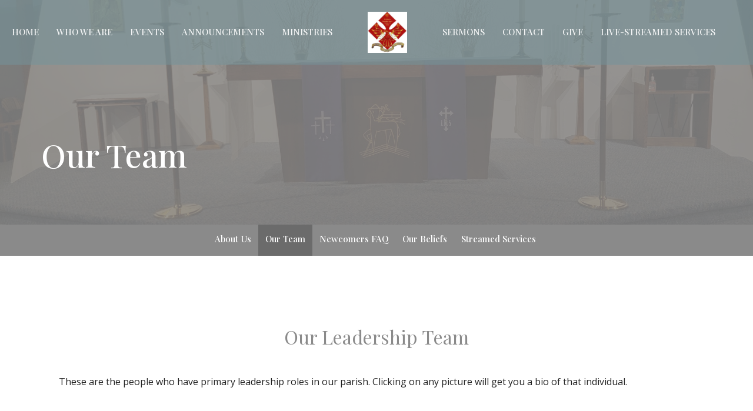

--- FILE ---
content_type: text/html; charset=utf-8
request_url: https://stjohnsvernonct.org/about/our-team
body_size: 34656
content:
<!DOCTYPE html>
<html lang="en">
  <head>
  <meta charset="UTF-8">
  <meta content="IE=edge,chrome=1" http-equiv="X-UA-Compatible"/>
  <meta content="width=device-width, initial-scale=1.0" name="viewport"/>
  <meta content="St. John&#39;s Episcopal Church" name="author"/>
  <title>
    Our Team | About | St. John&#39;s Episcopal Church
  </title>
  
  
    <meta name="robots" content="index,follow" />
  
  
  <link href="https://dq5pwpg1q8ru0.cloudfront.net/2022/05/19/08/58/16/6419b760-1e57-405f-9963-05e0f89ff782/tithely.png" rel="shortcut icon" type="image/x-icon" />
  <meta name="csrf-param" content="authenticity_token" />
<meta name="csrf-token" content="pQb68xfOBMw1RMtETiA6ZeWMz0zD5tRkcQ12bY6LsYL2WT2x93i0r4G+coQAQra6s9rCuc7HilaffJw+y5Z0sw==" />

  <link rel="preconnect" href="https://fonts.gstatic.com/" crossorigin>
  <link rel="preload" href="/fonts/fontawesome/webfont.woff?v=3.2.1" as="font" type="font/woff" crossorigin>

  <link rel="stylesheet" media="all" href="/themes/stylesheet.css?timestamp=2026-01-26+22%3A09%3A41+-0500" />
  <link rel="stylesheet" media="print" href="https://dq5pwpg1q8ru0.cloudfront.net/assets/print-c1b49d74baf454d41a08041bb7881e34979fe0b297fba593578d70ec8cc515fd.css" />

	<link href="https://fonts.googleapis.com/css?family=Playfair+Display:regular,500,600,700,800,900,italic,500italic,600italic,700italic,800italic,900italic|Open+Sans:300,300italic,regular,italic,600,600italic,700,700italic,800,800italic&amp;display=swap" rel="stylesheet" type="text/css" async="async" />
  

  <script src="https://dq5pwpg1q8ru0.cloudfront.net/assets/application-baedfe927b756976bd996cb2c71963c5d82c94e444650affbb4162574b24b761.js"></script>
  <script src="https://dq5pwpg1q8ru0.cloudfront.net/packs/js/application-48235911dc1b5b550236.js"></script>
  <script src="https://cdnjs.cloudflare.com/ajax/libs/handlebars.js/4.7.7/handlebars.min.js" defer="defer"></script>


  <!--[if lt IE 9]>
  <script src="https://dq5pwpg1q8ru0.cloudfront.net/javascripts/html5shiv.js"></script>
  <script src="https://dq5pwpg1q8ru0.cloudfront.net/javascripts/respond.min.js"></script>
  <![endif]-->



      <!-- Global site tag (gtag.js) - Google Analytics -->
      <script async src="https://www.googletagmanager.com/gtag/js?id=G-Y5EQ077GCT"></script>
      <script>
        window.dataLayer = window.dataLayer || [];
        function gtag(){dataLayer.push(arguments);}
        gtag('js', new Date());

        gtag('config', 'G-Y5EQ077GCT');
      </script>

  


</head>

  <body class=" body_page_4      relative d-flex flex-column">
      <div class="d-flex ">
        <div class="site-content-container">
    

  <div class="system">
  </div>

  <div id="top-menus-container">
    <div id="top-menus">
  <div id="alert-container">
  </div>


  <div class="js-menus pos pos-t-0 pos-l-0 w-100 z-index-1 js-main-menu-opaque  bg-none z-index-navbar">
    
    <div id="main-menu-container">
      
<nav id="main_menu" class="relative main-menu-elkhorn bg-primary bg-none p-2 p-md-3">
  <div class="bg-primary pos pos-cover js-main-menu-background-opacity" style="opacity:0.53;"></div>
  <div class="relative d-flex d-block hidden-lg justify-content-center w-100">
    

    <a class="main-menu-logo main-menu-elkhorn-logo my-auto flex-shrink-0" href="/">
      <img alt="St. John&#39;s Episcopal Church" class="logo-size-default" src="https://dq5pwpg1q8ru0.cloudfront.net/2023/11/22/15/40/31/57d1cec3-cd07-4d96-a190-672681d9c973/Logo%20St%20John%20JPG.jpg" />
</a>



      <button type="button" class="btn bg-none p-1 border-0 pos pos-r-0 pos-middle collapsed pr-0" data-toggle="collapse" data-target="#main_menu_collapse" aria-expanded="false">
    <span class="sr-only">Toggle navigation</span>
    <span class="svg-link">
      <svg xmlns="http://www.w3.org/2000/svg" height="24" viewBox="0 0 24 24" width="24">
    <path d="M0 0h24v24H0z" fill="none"></path>
    <path d="M3 18h18v-2H3v2zm0-5h18v-2H3v2zm0-7v2h18V6H3z"></path>
</svg>
 Menu
    </span>
  </button>

  </div>

  <div class="collapse main-menu-collapse-lg text-center" id="main_menu_collapse">


        <ul class="main-menu-list main-menu-elkhorn-list ">
            
  <li class="menu-item hover-underline-left">
      <a class="menu-link " href="/">Home</a>
  </li>


            
  <li class="menu-item hover-underline-left">
      <a class="menu-link " href="/about">Who We Are</a>
  </li>


            
  <li class="menu-item hover-underline-left">
      <a class="menu-link " href="/events">Events</a>
  </li>


            
  <li class="menu-item hover-underline-left">
      <a class="menu-link " href="/news">Announcements</a>
  </li>


            
  <li class="menu-item hover-underline-left">
      <a class="menu-link " href="/ministries">Ministries</a>
  </li>


        </ul>
        <div class="main-menu-elkhorn-logo-container  hidden-xs hidden-sm hidden-md px-4">
          

    <a class="main-menu-logo main-menu-elkhorn-logo " href="/">
      <img alt="St. John&#39;s Episcopal Church" class="logo-size-default" src="https://dq5pwpg1q8ru0.cloudfront.net/2023/11/22/15/40/31/57d1cec3-cd07-4d96-a190-672681d9c973/Logo%20St%20John%20JPG.jpg" />
</a>


        </div>
        <ul class="main-menu-list main-menu-elkhorn-list ">
            
  <li class="menu-item hover-underline-left">
      <a class="menu-link " href="/media">Sermons</a>
  </li>


            
  <li class="menu-item hover-underline-left">
      <a class="menu-link " href="/contact">Contact</a>
  </li>


            
  <li class="menu-item hover-underline-left">
      <a class="menu-link " href="/give">Give</a>
  </li>


            
  <li class="menu-item hover-underline-left">
      <a class="menu-link " href="https://stjohnsvernonct.org/pages/streamed-services">Live-Streamed Services</a>
  </li>


        </ul>
  </div>
</nav>

    </div>
  </div>
</div>

  </div>

  <div id="header-container" class="relative">
    <div id="header" class="header-goodsoil relative  d-flex py-3 py-md-5 bg-cover bg-none logo-offset-default bg-secondary" style="background-image:url(&#39;https://dq5pwpg1q8ru0.cloudfront.net/2022/05/25/12/08/22/1a54fd26-8d57-4fad-93db-b9ed680f0864/altar%20at%20lent.jpg&#39;); background-position: ; min-height: 53vh;">
  
  

<div id="page-header-overlay" class="bg-secondary pos pos-cover" style="opacity:0.86;" data-header-opacity="0.86"></div>

    <div class="container relative d-flex flex-column mt-5">
      
      <div class="my-auto">
        <div class="d-md-flex ">
          <div>
            <div class="relative d-inline-block break-word">
              <h1 class="header-heading ">
                    Our Team
              </h1>
            </div>
          </div>
          <div class="d-flex ml-md-auto">
            <div class="row">
              <div class="col-xs-12">
                
              </div>
              <div class="col-xs-12">
                

              </div>
            </div>
          </div>
        </div>
      </div>
      
    </div>
  
  
  <!--<div class="pos pos-b-1 pos-l-1">
    <button class="js-play-video-button p-2 bg-none border-0 d-none" style="opacity: 0.5;">
    </button>
    <button class="js-pause-video-button p-2 bg-none border-0 d-none" style="opacity: 0.5;">
    </button>
    <div class="js-loading-video-button">
      <div class="d-flex p-2" style="opacity: 0.5;">
      </div>
    </div>
  </div>-->

</div>



  </div>

  <main role="main" class="content flex-grow-1 Our_Team page_4 clearfix m-0 p-0">
    


    
  <nav class="navbar navbar-default sec-nav">
    <div class="container">
      <ul class="sortable mx-auto sortable-navbar nav navbar-nav text-center w-100" data-update-url="/pages/sort">
            <li id="menu_item_7" class="menu-item sortable-item d-inline-block ml-n4">
                <a class="menu-link  white-space-nowrap" href="/about">About Us</a>
            </li>  
            <li id="menu_item_14" class="menu-item sortable-item d-inline-block ml-n4">
                <a class="menu-link active white-space-nowrap" href="/about/our-team">Our Team</a>
            </li>  
            <li id="menu_item_9" class="menu-item sortable-item d-inline-block ml-n4">
                <a class="menu-link  white-space-nowrap" href="/about/im-new">Newcomers FAQ</a>
            </li>  
            <li id="menu_item_10" class="menu-item sortable-item d-inline-block ml-n4">
                <a class="menu-link  white-space-nowrap" href="/about/our-beliefs">Our Beliefs</a>
            </li>  
            <li id="menu_item_25" class="menu-item sortable-item d-inline-block ml-n4">
                <a class="menu-link  white-space-nowrap" href="/about/streamed-services">Streamed Services</a>
            </li>  
      </ul>
    </div>
  </nav> <!-- /sec-nav -->




  

<div>
    <div id="top-blocks-wrapper">
        <div id="block-30"
  class="relative block-wrapper  "
  data-block="30" data-order-path="/blocks/30/block_elements/order"
  data-user-order-path="/blocks/30/block_elements/order_users">
    <div class="js-block-container ">
      <div class="bg-secondary-counter relative bg-none overflow-hidden js-block-background js-block-height" style="min-height: 84vh;">

          <!-- Background Videos -->
  <!-- Background Image -->
  <div class="bg-cover pos pos-0 js-block-background-photo " style="background-image:url(&#39;/df_media/W1siZiIsIjIwMjIvMDYvMjkvMTAvMDUvNTEvMTcyYjc0NGQtMDNkNi00M2Y3LWIzODktNjQ2NGJiNDExNzYzL1BJQyBwaWN0dXJlLmpwZyJdXQ?sha=c3b55e5160625c3f&#39;);"></div>

<!-- Opacity Overlay -->
<div class="bg-secondary-counter pos pos-cover js-block-background js-block-opacity" style="opacity: 0.75;" data-block-overlay></div>


          <div class="inner-block-wrapper">
            <div class="d-flex align-items-center py-sm-5 px-sm-5 js-block-adjust-padding py-md-10 px-md-10 js-block-height" style="min-height: 84vh;">
  <div class="container relative">
    <div class="pb-5">
      <div class="text-center">
          <h2 class="relative ">
            Our Leadership Team
          </h2>
      </div>
        <div class="body mx-auto text-default mt-5"><p>These are the people who have primary leadership roles in our parish. Clicking on any picture will get you a bio of that individual.</p></div>
    </div>

    <div class="user-sortable row">
            <div id="user_5" class="col-sm-12 col-md-6 py-3 sortable-item mb-3">
              <div class="relative row">

                <div class="col-sm-6">
                  <a href="/users/fr-marc-eames">
                    <img loading="lazy" src="https://dq5pwpg1q8ru0.cloudfront.net/2023/09/23/08/02/37/918c223f-92c7-490f-b6f8-83ab7e9988e4/PIC-picture.jpg" />
</a>                </div>

                <div class="col-sm-6">
                  <a class="d-block py-3" href="/users/fr-marc-eames">
                    <div class="mt-0 mb-1 lead">Fr. Marc Eames</div>
                      <ul class="list-unstyled mb-0">
                        <li class="text-muted">Rector</li>
                      </ul>
</a>
                      <ul class="list-unstyled">
                        <li>
                          <a encode="hex" href="mailto:revmarc@stjohnsvernonct.org">                              <svg xmlns="http://www.w3.org/2000/svg" height="24" viewBox="0 0 24 24" width="24" class="inline-svg text-muted mr-1">
    <path d="M20 4H4c-1.1 0-1.99.9-1.99 2L2 18c0 1.1.9 2 2 2h16c1.1 0 2-.9 2-2V6c0-1.1-.9-2-2-2zm0 4l-8 5-8-5V6l8 5 8-5v2z"></path>
    <path d="M0 0h24v24H0z" fill="none"></path>
</svg>
 Send Email
</a>
                        </li>
                      </ul>


                </div>

              </div>
            </div>
            <div id="user_8" class="col-sm-12 col-md-6 py-3 sortable-item mb-3">
              <div class="relative row">

                <div class="col-sm-6">
                  <a href="/users/deacon-scott-stevens">
                    <img loading="lazy" src="https://dq5pwpg1q8ru0.cloudfront.net/2023/10/21/08/21/21/1f2b1871-a642-49ee-87cf-d57beda30e1a/ScottSm.jpg" />
</a>                </div>

                <div class="col-sm-6">
                  <a class="d-block py-3" href="/users/deacon-scott-stevens">
                    <div class="mt-0 mb-1 lead">Deacon Scott Stevens</div>
                      <ul class="list-unstyled mb-0">
                        <li class="text-muted">Deacon</li>
                      </ul>
</a>
                      <ul class="list-unstyled">
                        <li>
                          <a encode="hex" href="mailto:dcnscott@gmail.com">                              <svg xmlns="http://www.w3.org/2000/svg" height="24" viewBox="0 0 24 24" width="24" class="inline-svg text-muted mr-1">
    <path d="M20 4H4c-1.1 0-1.99.9-1.99 2L2 18c0 1.1.9 2 2 2h16c1.1 0 2-.9 2-2V6c0-1.1-.9-2-2-2zm0 4l-8 5-8-5V6l8 5 8-5v2z"></path>
    <path d="M0 0h24v24H0z" fill="none"></path>
</svg>
 Send Email
</a>
                        </li>
                      </ul>


                </div>

              </div>
            </div>
            <div id="user_9" class="col-sm-12 col-md-6 py-3 sortable-item mb-3">
              <div class="relative row">

                <div class="col-sm-6">
                  <a href="/users/christina-morin--9">
                    <img loading="lazy" src="https://dq5pwpg1q8ru0.cloudfront.net/2023/09/24/10/27/58/aaf4842f-96d4-430d-ab32-3cd33d57fda7/Christina%20pic.jpg" />
</a>                </div>

                <div class="col-sm-6">
                  <a class="d-block py-3" href="/users/christina-morin--9">
                    <div class="mt-0 mb-1 lead">Christina Morin</div>
                      <ul class="list-unstyled mb-0">
                        <li class="text-muted">Parish Administrator</li>
                      </ul>
</a>
                      <ul class="list-unstyled">
                        <li>
                          <a encode="hex" href="mailto:contact@stjohnsvernonct.org">                              <svg xmlns="http://www.w3.org/2000/svg" height="24" viewBox="0 0 24 24" width="24" class="inline-svg text-muted mr-1">
    <path d="M20 4H4c-1.1 0-1.99.9-1.99 2L2 18c0 1.1.9 2 2 2h16c1.1 0 2-.9 2-2V6c0-1.1-.9-2-2-2zm0 4l-8 5-8-5V6l8 5 8-5v2z"></path>
    <path d="M0 0h24v24H0z" fill="none"></path>
</svg>
 Send Email
</a>
                        </li>
                      </ul>


                </div>

              </div>
            </div>
            <div id="user_13" class="col-sm-12 col-md-6 py-3 sortable-item mb-3">
              <div class="relative row">

                <div class="col-sm-6">
                  <a href="/users/john-skip-sutcliffe">
                    <img loading="lazy" src="https://dq5pwpg1q8ru0.cloudfront.net/2025/02/17/18/43/17/96e31c6b-74e0-46b2-a272-ee6b55a5f09b/Skip%20pic.jpg" />
</a>                </div>

                <div class="col-sm-6">
                  <a class="d-block py-3" href="/users/john-skip-sutcliffe">
                    <div class="mt-0 mb-1 lead">John &quot;Skip&quot;  Sutcliffe</div>
                      <ul class="list-unstyled mb-0">
                        <li class="text-muted">Senior Warden</li>
                      </ul>
</a>
                      <ul class="list-unstyled">
                        <li>
                          <a encode="hex" href="mailto:jw9714@yahoo.com">                              <svg xmlns="http://www.w3.org/2000/svg" height="24" viewBox="0 0 24 24" width="24" class="inline-svg text-muted mr-1">
    <path d="M20 4H4c-1.1 0-1.99.9-1.99 2L2 18c0 1.1.9 2 2 2h16c1.1 0 2-.9 2-2V6c0-1.1-.9-2-2-2zm0 4l-8 5-8-5V6l8 5 8-5v2z"></path>
    <path d="M0 0h24v24H0z" fill="none"></path>
</svg>
 Send Email
</a>
                        </li>
                      </ul>


                </div>

              </div>
            </div>
            <div id="user_12" class="col-sm-12 col-md-6 py-3 sortable-item mb-3">
              <div class="relative row">

                <div class="col-sm-6">
                  <a href="/users/william-bill-francis">
                    <img loading="lazy" src="https://dq5pwpg1q8ru0.cloudfront.net/2025/05/10/16/37/13/bad54bf2-1dca-4529-b186-914c6188bb26/Bill.jpeg" />
</a>                </div>

                <div class="col-sm-6">
                  <a class="d-block py-3" href="/users/william-bill-francis">
                    <div class="mt-0 mb-1 lead">William &quot;Bill&quot; Francis</div>
                      <ul class="list-unstyled mb-0">
                        <li class="text-muted">Junior Warden</li>
                      </ul>
</a>
                      <ul class="list-unstyled">
                        <li>
                          <a encode="hex" href="mailto:bill.francisjr5@gmail.com">                              <svg xmlns="http://www.w3.org/2000/svg" height="24" viewBox="0 0 24 24" width="24" class="inline-svg text-muted mr-1">
    <path d="M20 4H4c-1.1 0-1.99.9-1.99 2L2 18c0 1.1.9 2 2 2h16c1.1 0 2-.9 2-2V6c0-1.1-.9-2-2-2zm0 4l-8 5-8-5V6l8 5 8-5v2z"></path>
    <path d="M0 0h24v24H0z" fill="none"></path>
</svg>
 Send Email
</a>
                        </li>
                      </ul>


                </div>

              </div>
            </div>
            <div id="user_10" class="col-sm-12 col-md-6 py-3 sortable-item mb-3">
              <div class="relative row">

                <div class="col-sm-6">
                  <a href="/users/zoe-vandermeer">
                    <img loading="lazy" src="https://dq5pwpg1q8ru0.cloudfront.net/2023/09/27/03/54/42/ee19fd71-d744-4963-9f22-24fab4a0508f/Zoe.jpg" />
</a>                </div>

                <div class="col-sm-6">
                  <a class="d-block py-3" href="/users/zoe-vandermeer">
                    <div class="mt-0 mb-1 lead">Zoe Vandermeer</div>
                      <ul class="list-unstyled mb-0">
                        <li class="text-muted">Director of Music</li>
                      </ul>
</a>
                      <ul class="list-unstyled">
                        <li>
                          <a encode="hex" href="mailto:musicdirector@stjohnsvernonct.org">                              <svg xmlns="http://www.w3.org/2000/svg" height="24" viewBox="0 0 24 24" width="24" class="inline-svg text-muted mr-1">
    <path d="M20 4H4c-1.1 0-1.99.9-1.99 2L2 18c0 1.1.9 2 2 2h16c1.1 0 2-.9 2-2V6c0-1.1-.9-2-2-2zm0 4l-8 5-8-5V6l8 5 8-5v2z"></path>
    <path d="M0 0h24v24H0z" fill="none"></path>
</svg>
 Send Email
</a>
                        </li>
                      </ul>


                </div>

              </div>
            </div>
            <div id="user_6" class="col-sm-12 col-md-6 py-3 sortable-item mb-3">
              <div class="relative row">

                <div class="col-sm-6">
                  <div href="/users/andrew-halpryn">
                    <img loading="lazy" src="https://dq5pwpg1q8ru0.cloudfront.net/2023/10/02/13/20/02/eb6c11e4-23b5-46f7-a9fb-107a0adc2c5c/Andy.jpg" />
</div>                </div>

                <div class="col-sm-6">
                  <div class="d-block py-3" href="/users/andrew-halpryn">
                    <div class="mt-0 mb-1 lead">Andrew Halpryn</div>
                      <ul class="list-unstyled mb-0">
                        <li class="text-muted">&quot;The Tech Guy&quot;</li>
                      </ul>
</div>
                      <ul class="list-unstyled">
                        <li>
                          <a encode="hex" href="mailto:ahalpryn@yahoo.com">                              <svg xmlns="http://www.w3.org/2000/svg" height="24" viewBox="0 0 24 24" width="24" class="inline-svg text-muted mr-1">
    <path d="M20 4H4c-1.1 0-1.99.9-1.99 2L2 18c0 1.1.9 2 2 2h16c1.1 0 2-.9 2-2V6c0-1.1-.9-2-2-2zm0 4l-8 5-8-5V6l8 5 8-5v2z"></path>
    <path d="M0 0h24v24H0z" fill="none"></path>
</svg>
 Send Email
</a>
                        </li>
                      </ul>


                </div>

              </div>
            </div>
            <div id="user_11" class="col-sm-12 col-md-6 py-3 sortable-item mb-3">
              <div class="relative row">

                <div class="col-sm-6">
                  <a href="/users/jesse-peters">
                    <img loading="lazy" src="https://dq5pwpg1q8ru0.cloudfront.net/2024/02/26/23/51/40/1877a885-2bda-4204-8692-556262dc7932/Sexton%20Ray.jpg" />
</a>                </div>

                <div class="col-sm-6">
                  <a class="d-block py-3" href="/users/jesse-peters">
                    <div class="mt-0 mb-1 lead">Ray Brooke</div>
                      <ul class="list-unstyled mb-0">
                        <li class="text-muted">Sexton</li>
                      </ul>
</a>


                </div>

              </div>
            </div>
    </div>
  </div>
</div>

          </div>
      </div>

    </div>
  </div>

    </div>

    <div id="page_content" class="relative ">
      <div class="container">
        

  <div class="row subpage-main">

    <div class="col-md-8 col-md-offset-2" style="min-height: 0;">
      <div class="article">
        
        
      </div>

      

      
    </div>
  </div>

      </div>
    </div>

  <div id="bottom-blocks-wrapper">
      
  </div>
</div>

  
  


  </main>

    <div class="bg-tone py-5 hidden-print">
  <div class="container">
    <div class="row d-md-flex align-items-center">
      <div class="col-md-6">
        <h2 class="mt-0 mb-2 mb-sm-1">Sign up for our Newsletter</h2>
        <div>Subscribe to receive email updates with the latest news.</div>
      </div>

      <form class="form col-md-6 mt-4 mt-md-0" action="/subscribers" accept-charset="UTF-8" method="post"><input name="utf8" type="hidden" value="&#x2713;" autocomplete="off" /><input type="hidden" name="authenticity_token" value="tNEdNdOI9Z3CI/IKECWopEetxHa6a3Lay/UGjvEP3/jnjtp3Mz5F/nbZS8peRyR7EfvJg7dKLOglhOzdtBIayQ==" autocomplete="off" />
        <div class="form-group mb-0">
          <label class="font-weight-normal mb-1" for="email">Enter Your Email</label>
          <div class="form-inline w-100">
            <input type="text" name="email" id="email" class="form-control mr-1 submit-subscription" style="min-width: 280px;" data-url="https://stjohnsvernonct.org/subscribers/render_recaptcha" />
            <button class="btn btn-primary btn-lg" type="action">
              Subscribe
            </button>
            <div id="subscriber-container"></div>
          </div>
        </div>
</form>    </div>
  </div>
</div>


  <div class="footer footer-columns bg-none bg-primary ">
  <div class="bg-footer py-3" style="background-image:url(&#39;https://dq5pwpg1q8ru0.cloudfront.net/2022/05/25/12/15/50/e9ce2ef9-8d96-4660-8d20-db6b5aa2179a/rainbows.jpeg&#39;); background-position: center; min-height: 30vh;">
    <div class="bg-primary pos pos-cover" style="opacity:0.75;"></div>
    <div class="relative container">
      <div class="row d-sm-flex align-items-center flex-wrap my-4">
        <div class="col-sm-12">
          <div class="row">
            
  <div class="col-sm-3">
    <ul class="list-unstyled mb-0 ">
        <li class="mb-3">
            <h2 class="footer-heading ">Location</h2>
          <div class="footer-text">
            523 Hartford Turnpike
              <br/>
              Vernon, CT
              <br/>
              06066 
              <br/>
              <a target="_blank" href="https://maps.app.goo.gl/5SiKTvGzvqf6gXLy8">View Map</a>
          </div>
        </li>
    </ul>
  </div>

              <div class="col-sm-4">
                
  <div class="mb-3">
    <h2 class="footer-heading ">Contact</h2>

    <ul class="list-unstyled footer-text ">
        <li class="mt-1 d-sm-flex">
          <span class="footer-item-label mr-1"> Phone: </span><a href="tel:1-860-872-0517">860-872-0517</a>
        </li>

        <li class="mt-1 d-sm-flex">
          
          <span class="footer-item-label mr-1"><span class="translation_missing" title="translation missing: en.ui.email">Email</span>: </span><a encode="javascript" class="truncate" href="mailto:Contact@stjohnsvernonct.org">Contact@stjohnsvernonct.org</a>
        </li>
    </ul>
  </div>

              </div>
            

              
  <div class="col-sm-4">
    <h2 class="footer-heading ">Office Hours</h2>
    <div class="footer-text ">
      <p>Tuesday - Thursday
<br />8:30am  - 2:30pm</p>
    </div>
  </div>

          </div>
        </div>
      </div>

        <hr>
      <div class="d-sm-flex row flex-wrap">
        <div class="col-sm-12">
          <div class="row d-sm-flex flex-wrap">
                <div class="col-sm-3 mb-5">
                  

                  
  <div class=''>
    <h2 class="d-none"></h2>
    <ul class='footer-menu list-unstyled'>
    </ul>
  </div>

                </div>
              

              
          </div>
        </div>
      </div>
      <div class="row d-sm-flex align-items-center text-center">
          

  <div class="col-mb-6 mb-5 mt-5 mt-sm-0 my-auto">
    <h2 class="footer-heading ">&nbsp;</h2>
    <ul class="list-unstyled d-flex flex-wrap ">
      
  <li class="social-icon-list-item list-mr-2 mb-2 rounded-sm overflow-hidden d-flex">
    <a class="svg-link social-icon-link" target="_blank" href="http://facebook.com/STJohnsVernonCT">
      <svg xmlns="http://www.w3.org/2000/svg" xmlns:xlink="http://www.w3.org/1999/xlink" x="0px" y="0px" width="24" height="24" viewBox="0 0 24 24" style="enable-background:new 0 0 24 24;" xml:space="preserve" class="social-icon-svg footer-social-icon"><title>Facebook Icon</title>
<path d="M24,0v24H0V0H24z M20,2.7h-3.3c-2.5,0-4.7,2.1-4.7,4.7v3.3H9.3v4H12V24h4v-9.3h4v-4h-4V8c0-0.8,0.5-1.3,1.3-1.3H20V2.7z"></path>
</svg>

</a>  </li>
  <li class="social-icon-list-item list-mr-2 mb-2 rounded-sm overflow-hidden d-flex">
    <a class="svg-link social-icon-link" target="_blank" href="https://www.instagram.com/stjohnsvernonct/?hl=en">
      <svg xmlns="http://www.w3.org/2000/svg" xmlns:xlink="http://www.w3.org/1999/xlink" x="0px" y="0px" width="24" height="24" viewBox="0 0 24 24" style="enable-background:new 0 0 24 24;" xml:space="preserve" class="social-icon-svg footer-social-icon"><title>Instagram Icon</title>
<circle cx="12" cy="12" r="2.7"></circle>
<path d="M15.9,4.9H8.1c-1.7,0-3.2,1.5-3.2,3.2V16c0,1.7,1.5,3.2,3.2,3.2H16c1.7,0,3.2-1.5,3.2-3.2V8.1C19.1,6.4,17.6,4.9,15.9,4.9z   M12,16.4c-2.4,0-4.4-2-4.4-4.4s2-4.4,4.4-4.4s4.4,2,4.4,4.4S14.4,16.4,12,16.4z M16.7,8.4c-0.7,0-1.1-0.5-1.1-1.1  c0-0.7,0.5-1.1,1.1-1.1c0.7,0,1.1,0.5,1.1,1.1C17.7,8,17.3,8.4,16.7,8.4z"></path>
<path d="M24,0H0v24h24V0z M20.9,15.7c0,2.8-2.3,5.2-5.2,5.2H8.3c-2.8,0-5.2-2.3-5.2-5.2V8.3c0-2.8,2.3-5.2,5.2-5.2h7.5  c2.8,0,5.2,2.3,5.2,5.2C20.9,8.3,20.9,15.7,20.9,15.7z"></path>
</svg>

</a>  </li>
  <li class="social-icon-list-item list-mr-2 mb-2 rounded-sm overflow-hidden d-flex">
    <a class="svg-link social-icon-link" target="_blank" href="http://www.youtube.com/@StJohnsVernonCT">
      <svg xmlns="http://www.w3.org/2000/svg" xmlns:xlink="http://www.w3.org/1999/xlink" x="0px" y="0px" width="24" height="24" viewBox="0 0 24 24" style="enable-background:new 0 0 24 24;" xml:space="preserve" class="social-icon-svg footer-social-icon"><title>Youtube Icon</title>
<polygon points="10.7,9.1 14.5,12 10.7,14.9 "></polygon>
<path d="M24,0H0v24h24.1L24,0z M18.8,18.4c-0.5,0.1-3.6,0.3-6.8,0.3s-6.3,0-6.8-0.3C3.9,18,3.5,15.1,3.5,12s0.4-6,1.7-6.4  C5.7,5.3,8.9,5.2,12,5.2s6.3,0.1,6.8,0.3c1.3,0.4,1.7,3.3,1.7,6.4C20.4,15.1,20.1,18,18.8,18.4z"></path>
</svg>

</a>  </li>

    </ul>
  </div>

          
      </div>
      <div class="d-sm-flex align-items-center">
        <div class="small text-center text-sm-left mb-3 mb-sm-0">
&copy; 2026 St. John&#39;s Episcopal Church. All Rights Reserved.
| 
  <a class="" href="/login">Login</a>

</div>

  <a class="footer-saywarding d-flex align-items-center ml-auto justify-content-center" href="https://get.tithe.ly" target="_blank">
    powered by<svg xmlns="http://www.w3.org/2000/svg" width="80" height="81" viewBox="0 0 294 81" fill="none" class="ml-1">
<g clip-path="url(#clip0)">
<path d="M38.3656 40.6225C45.0944 37.8784 50.0899 31.9318 50.7101 24.956L50.7781 23.4143C50.7781 13.9488 45.9785 5.58065 38.5021 0C31.0257 5.58065 25.9532 13.9988 25.9532 23.4643L26.0212 25.0059C26.6414 31.9817 31.6368 37.8784 38.3656 40.6225Z" fill="white"></path>
<path d="M35.2308 51.6244C34.8587 50.1633 34.2655 48.8742 33.621 47.5402C32.1415 44.5 29.9902 41.85 27.3579 39.7899C23.4914 36.6973 18.4669 34.9805 13.5286 34.9805H0C0.0245386 36.6893 0 38.3986 0 40.1076C0.142852 43.1069 0.881191 46.0521 2.18755 48.7563C3.66709 51.7965 5.81833 54.4464 8.45064 56.5156C12.2576 59.5606 17.1295 61.4979 22.0243 61.4979H35.5127C35.5127 57.8118 35.6847 53.4062 35.2308 51.6244Z" fill="white"></path>
<path d="M42.5478 47.5402C41.9028 48.8742 41.309 50.1633 40.9365 51.6244C40.5802 53.0221 40.6093 56.0341 40.6384 59.047C40.6464 59.8751 40.6544 60.7032 40.6544 61.4979H40.6225V66.1851L40.0583 80.1165H42.5972C42.6269 79.6703 42.6567 79.2172 42.6868 78.759C42.9419 74.8726 43.2209 70.6234 43.7256 67.1399C44.2898 63.2458 48.5577 61.5647 51.6244 61.4979H54.1549C59.0542 61.4979 63.9305 59.5606 67.7409 56.5156C70.3755 54.4464 72.5287 51.7965 74.0096 48.7563C75.3171 46.0521 76.0561 43.1069 76.1991 40.1076C76.1991 39.5379 76.1964 38.9682 76.1937 38.3985C76.1882 37.2591 76.1827 36.1197 76.1991 34.9805H62.6583C57.7156 34.9805 52.6866 36.6973 48.8165 39.7899C46.1819 41.85 44.0287 44.5 42.5478 47.5402Z" fill="white"></path>
<path d="M204.136 62.5399C201.501 62.5399 199.085 62.5399 196.596 62.5399C196.596 58.7859 196.596 55.1055 196.596 51.4987C196.596 49.3641 196.596 47.2294 196.596 45.0948C196.523 41.8561 195.059 39.9423 192.351 39.2798C189.569 38.6173 186.494 39.7951 185.469 42.4449C184.518 44.9476 184.005 47.7447 183.859 50.3946C183.566 54.3694 183.786 58.3442 183.786 62.4662C181.297 62.4662 178.954 62.4662 176.465 62.4662C176.465 48.628 176.465 34.8633 176.465 20.9515C178.881 20.9515 181.224 20.9515 183.786 20.9515C183.786 26.1776 183.786 31.3302 183.786 37.0716C187.373 32.5079 191.765 31.6246 196.67 32.8759C200.842 33.9064 203.697 36.9244 203.99 41.1936C204.356 46.935 204.21 52.6764 204.283 58.4178C204.136 59.7428 204.136 61.0677 204.136 62.5399ZM225.585 32.6551C216.508 31.0357 209.187 36.0411 207.87 44.7268C206.479 54.0014 211.676 61.8774 220.095 62.9079C230.051 64.1592 235.687 58.8595 236.273 53.9277C235.175 53.6333 234.077 53.3389 232.979 53.0445C231.807 52.75 230.636 52.4556 229.538 52.2348C228.001 56.4304 223.975 57.0929 220.827 56.4304C218.411 55.9888 215.41 53.4861 215.41 49.7321C222.511 49.7321 229.684 49.7321 236.858 49.7321C238.396 41.488 233.418 34.0536 225.585 32.6551ZM222.584 38.1757C226.171 38.3229 228.66 40.6047 228.879 44.0643C224.487 44.0643 220.095 44.0643 215.556 44.0643C216.142 40.3839 218.997 38.0285 222.584 38.1757ZM119.586 62.5399C122.294 62.5399 124.857 62.5399 127.565 62.5399C127.565 51.1307 127.565 39.8687 127.565 28.3858C131.738 28.3858 135.764 28.3858 139.79 28.3858C139.79 25.9568 139.79 23.7486 139.79 21.4667C128.883 21.4667 118.049 21.4667 107.288 21.4667C107.288 23.8222 107.288 26.104 107.288 28.4595C111.387 28.4595 115.34 28.4595 119.586 28.4595C119.586 40.0159 119.586 51.2779 119.586 62.5399ZM263.944 35.1578C267.238 43.3282 270.459 51.4987 273.753 59.5955C274.266 60.8469 274.339 61.951 273.753 63.2759C272.436 66.5147 271.191 69.827 269.873 73.3602C272.07 73.3602 273.9 73.2866 275.803 73.3602C277.194 73.4338 277.779 72.9185 278.292 71.6672C282.977 59.4483 287.662 47.1558 292.42 34.9369C292.64 34.3481 292.859 33.6856 293.079 32.8759C290.956 32.8759 289.053 32.9495 287.15 32.8759C285.905 32.8023 285.246 33.1704 284.807 34.4953C282.977 39.427 281.074 44.2851 279.17 49.2168C278.877 49.9529 278.585 50.6154 278.219 51.6459C275.949 45.6101 273.9 39.9423 271.704 34.3481C271.484 33.8328 270.971 33.0231 270.532 33.0231C268.117 32.8759 265.701 32.9495 263.065 32.9495C263.431 33.8328 263.724 34.4953 263.944 35.1578ZM170.755 56.2832C167.608 57.0929 165.631 55.6943 165.338 52.4556C165.192 50.3946 165.265 48.3336 165.265 46.1989C165.265 43.9171 165.265 41.5616 165.265 39.1326C167.9 39.1326 170.243 39.1326 172.585 39.1326C172.585 36.998 172.585 35.0105 172.585 32.8023C170.097 32.8023 167.754 32.8023 165.265 32.8023C165.265 29.858 165.265 27.0609 165.265 24.2638C162.63 24.2638 160.287 24.2638 157.725 24.2638C157.725 27.1345 157.725 29.858 157.725 32.8759C155.968 32.8759 154.431 32.8759 152.82 32.8759C152.82 35.0842 152.82 36.998 152.82 39.2062C154.504 39.2062 156.115 39.2062 157.798 39.2062C157.798 40.1631 157.798 40.8992 157.798 41.6352C157.798 45.7573 157.725 49.8057 157.871 53.9277C158.018 57.9026 159.848 60.9205 163.728 62.3926C166.436 63.3495 169.218 63.3495 172 62.6135C172.439 62.5399 173.025 61.951 173.025 61.6566C172.951 59.7428 172.732 57.829 172.512 55.6943C171.707 55.9152 171.268 56.136 170.755 56.2832ZM253.695 62.5399C256.184 62.5399 258.527 62.5399 260.943 62.5399C260.943 48.628 260.943 34.7897 260.943 20.8779C258.454 20.8779 256.184 20.8779 253.695 20.8779C253.695 34.9369 253.695 48.7016 253.695 62.5399ZM142.865 62.5399C145.354 62.5399 147.696 62.5399 150.039 62.5399C150.039 52.6028 150.039 42.813 150.039 32.9495C147.623 32.9495 145.28 32.9495 142.865 32.9495C142.865 42.9602 142.865 52.75 142.865 62.5399ZM141.767 23.9694C141.84 26.6193 143.816 28.5331 146.452 28.5331C149.16 28.5331 151.137 26.6193 151.137 23.9694C151.21 21.2459 149.16 19.3321 146.378 19.3321C143.67 19.3321 141.693 21.3195 141.767 23.9694ZM248.425 58.4914C248.425 55.8415 246.448 53.9277 243.74 53.9277C241.031 53.9277 239.201 55.8415 239.201 58.565C239.201 61.2885 241.031 63.0551 243.813 63.0551C246.521 63.0551 248.425 61.2149 248.425 58.4914Z" fill="white"></path>
</g>
<defs>
<clipPath id="clip0">
<rect width="293.079" height="80.1165" fill="white"></rect>
</clipPath>
</defs>
</svg>

    <div class="sr-only">
      Website Developed by Tithely
    </div>
  </a>

      </div>
    </div>
  </div>
</div>




  
    <div id="giving-widget-script">
        <script src="https://tithe.ly/widget/v3/give.js?3"></script>
  <script>var tw = create_tithely_widget();</script>

    </div>
  <![CDATA[[base64]--16750cdf204a89ccd59ac3bcf93a07408663e870]]>

  <div id="pyv-pop-up-container">
    
  </div>
</div>

      </div>
    <!-- Modal -->
    <div class="modal fade my-5 system" id="form-modal" tabindex="-1" role="dialog" aria-labelledby="form-modal" data-backdrop="static">
      <div class="modal-dialog modal-lg" role="document">
        <div class="modal-content px-3 py-3">
        </div>
      </div>
    </div>
    <div id="vue-form-modal" class="system"></div>
    

  </body>
</html>
